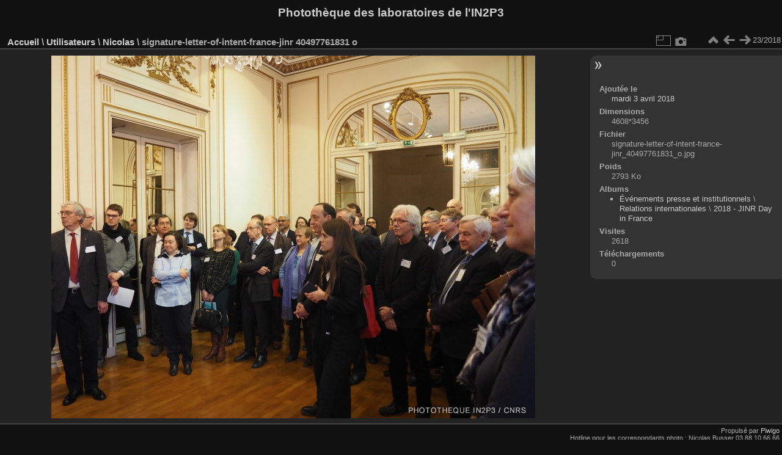

--- FILE ---
content_type: text/html; charset=utf-8
request_url: https://phototheque.in2p3.fr/picture.php?/24879/user-1-Nicolas
body_size: 2889
content:
<!DOCTYPE html>
<html lang="fr" dir="ltr">
<head>
<meta charset="utf-8">
<meta name="generator" content="Piwigo (aka PWG), see piwigo.org">

 
<meta name="description" content="signature-letter-of-intent-france-jinr 40497761831 o - signature-letter-of-intent-france-jinr_40497761831_o.jpg">

<title>signature-letter-of-intent-france-jinr 40497761831 o | Photothèque des laboratoires de l'IN2P3</title>
<link rel="shortcut icon" type="image/x-icon" href="themes/default/icon/favicon.ico">

<link rel="start" title="Accueil" href="/" >
<link rel="search" title="Recherche" href="search.php" >

<link rel="first" title="Première" href="picture.php?/24822/user-" ><link rel="prev" title="Précédente" href="picture.php?/24783/user-" ><link rel="next" title="Suivante" href="picture.php?/30258/user-" ><link rel="last" title="Dernière" href="picture.php?/43701/user-" ><link rel="up" title="Miniatures" href="index.php?/user-/flat" >
<link rel="canonical" href="picture.php?/24879">

 
	<!--[if lt IE 7]>
		<link rel="stylesheet" type="text/css" href="themes/default/fix-ie5-ie6.css">
	<![endif]-->
	<!--[if IE 7]>
		<link rel="stylesheet" type="text/css" href="themes/default/fix-ie7.css">
	<![endif]-->
	

	<!--[if lt IE 8]>
		<link rel="stylesheet" type="text/css" href="themes/elegant/fix-ie7.css">
	<![endif]-->


<!-- BEGIN get_combined -->

<link rel="stylesheet" type="text/css" href="_data/combined/yi7x5x.css">


<!-- END get_combined -->

<!--[if lt IE 7]>
<script type="text/javascript" src="themes/default/js/pngfix.js"></script>
<![endif]-->

</head>

<body id="thePicturePage" class="section-categories image-24879 "  data-infos='{"section":"categories","image_id":"24879"}'>

<div id="the_page">


<div id="theHeader"><h1>Photothèque des laboratoires de l'IN2P3</h1>
</div>


<div id="content">



<div id="imageHeaderBar">
	<div class="browsePath">
		<a href="https://phototheque.in2p3.fr/">Accueil</a> \ <a href="https://phototheque.in2p3.fr/index.php?/user-">Utilisateurs</a> \ <a href="https://phototheque.in2p3.fr/index.php?/user-1-Nicolas">Nicolas</a><span class="browsePathSeparator"> \ </span><h2>signature-letter-of-intent-france-jinr 40497761831 o</h2>
	</div>
</div>

<div id="imageToolBar">
<div class="imageNumber">23/2018</div>
<div class="navigationButtons">
<a href="index.php?/user-/flat" title="Miniatures" class="pwg-state-default pwg-button"><span class="pwg-icon pwg-icon-arrow-n"></span><span class="pwg-button-text">Miniatures</span></a><a href="picture.php?/24783/user-" title="Précédente : signature-collaboration-agreement-jinr-in2p3 39787748374 o" class="pwg-state-default pwg-button"><span class="pwg-icon pwg-icon-arrow-w"></span><span class="pwg-button-text">Précédente</span></a><a href="picture.php?/30258/user-" title="Suivante : Inauguration du CRN le 20/05/1960" class="pwg-state-default pwg-button pwg-button-icon-right"><span class="pwg-icon pwg-icon-arrow-e"></span><span class="pwg-button-text">Suivante</span></a></div>

<div class="actionButtons">
<a id="derivativeSwitchLink" title="Tailles de photo" class="pwg-state-default pwg-button" rel="nofollow"><span class="pwg-icon pwg-icon-sizes"></span><span class="pwg-button-text">Tailles de photo</span></a><div id="derivativeSwitchBox" class="switchBox"><div class="switchBoxTitle">Tailles de photo</div><span class="switchCheck" id="derivativeCheckedmedium">&#x2714; </span><a href="javascript:changeImgSrc('_data/i/upload/2018/04/03/20180403152352-5fa04166-me.jpg','medium','medium')">M - moyen<span class="derivativeSizeDetails"> (792 x 594)</span></a><br><span class="switchCheck" id="derivativeCheckedlarge" style="visibility:hidden">&#x2714; </span><a href="javascript:changeImgSrc('_data/i/upload/2018/04/03/20180403152352-5fa04166-la.jpg','large','large')">L - grand<span class="derivativeSizeDetails"> (1008 x 756)</span></a><br><span class="switchCheck" id="derivativeCheckedxlarge" style="visibility:hidden">&#x2714; </span><a href="javascript:changeImgSrc('i.php?/upload/2018/04/03/20180403152352-5fa04166-xl.jpg','xlarge','xlarge')">XL - très grand<span class="derivativeSizeDetails"> (1224 x 918)</span></a><br><span class="switchCheck" id="derivativeCheckedxxlarge" style="visibility:hidden">&#x2714; </span><a href="javascript:changeImgSrc('_data/i/upload/2018/04/03/20180403152352-5fa04166-xx.jpg','xxlarge','xxlarge')">XXL - énorme<span class="derivativeSizeDetails"> (1656 x 1242)</span></a><br></div>
<a href="picture.php?/24879/user-&amp;metadata" title="Montrer les méta-données du fichier" class="pwg-state-default pwg-button" rel="nofollow"><span class="pwg-icon pwg-icon-camera-info"></span><span class="pwg-button-text">Montrer les méta-données du fichier</span></a></div>
</div>
<div id="theImageAndInfos">
<div id="theImage">

    <img class="file-ext-jpg path-ext-jpg" src="_data/i/upload/2018/04/03/20180403152352-5fa04166-me.jpg"width="792" height="594" alt="signature-letter-of-intent-france-jinr_40497761831_o.jpg" id="theMainImage" usemap="#mapmedium" title="signature-letter-of-intent-france-jinr 40497761831 o - signature-letter-of-intent-france-jinr_40497761831_o.jpg">


<map name="mapmedium"><area shape=rect coords="0,0,198,594" href="picture.php?/24783/user-" title="Précédente : signature-collaboration-agreement-jinr-in2p3 39787748374 o" alt="signature-collaboration-agreement-jinr-in2p3 39787748374 o"><area shape=rect coords="198,0,591,148" href="index.php?/user-/flat" title="Miniatures" alt="Miniatures"><area shape=rect coords="595,0,792,594" href="picture.php?/30258/user-" title="Suivante : Inauguration du CRN le 20/05/1960" alt="Inauguration du CRN le 20/05/1960"></map><map name="maplarge"><area shape=rect coords="0,0,252,756" href="picture.php?/24783/user-" title="Précédente : signature-collaboration-agreement-jinr-in2p3 39787748374 o" alt="signature-collaboration-agreement-jinr-in2p3 39787748374 o"><area shape=rect coords="252,0,752,189" href="index.php?/user-/flat" title="Miniatures" alt="Miniatures"><area shape=rect coords="757,0,1008,756" href="picture.php?/30258/user-" title="Suivante : Inauguration du CRN le 20/05/1960" alt="Inauguration du CRN le 20/05/1960"></map><map name="mapxlarge"><area shape=rect coords="0,0,306,918" href="picture.php?/24783/user-" title="Précédente : signature-collaboration-agreement-jinr-in2p3 39787748374 o" alt="signature-collaboration-agreement-jinr-in2p3 39787748374 o"><area shape=rect coords="306,0,913,229" href="index.php?/user-/flat" title="Miniatures" alt="Miniatures"><area shape=rect coords="920,0,1224,918" href="picture.php?/30258/user-" title="Suivante : Inauguration du CRN le 20/05/1960" alt="Inauguration du CRN le 20/05/1960"></map><map name="mapxxlarge"><area shape=rect coords="0,0,414,1242" href="picture.php?/24783/user-" title="Précédente : signature-collaboration-agreement-jinr-in2p3 39787748374 o" alt="signature-collaboration-agreement-jinr-in2p3 39787748374 o"><area shape=rect coords="414,0,1235,310" href="index.php?/user-/flat" title="Miniatures" alt="Miniatures"><area shape=rect coords="1245,0,1656,1242" href="picture.php?/30258/user-" title="Suivante : Inauguration du CRN le 20/05/1960" alt="Inauguration du CRN le 20/05/1960"></map>


</div><div id="infoSwitcher"></div><div id="imageInfos">

<dl id="standard" class="imageInfoTable">
<div id="datepost" class="imageInfo"><dt>Ajoutée le</dt><dd><a href="index.php?/posted-monthly-list-2018-04-03" rel="nofollow">mardi 3 avril 2018</a></dd></div><div id="Dimensions" class="imageInfo"><dt>Dimensions</dt><dd>4608*3456</dd></div><div id="File" class="imageInfo"><dt>Fichier</dt><dd>signature-letter-of-intent-france-jinr_40497761831_o.jpg</dd></div><div id="Filesize" class="imageInfo"><dt>Poids</dt><dd>2793 Ko</dd></div><div id="Categories" class="imageInfo"><dt>Albums</dt><dd><ul><li><a href="index.php?/category/64">Événements presse et institutionnels</a> \ <a href="index.php?/category/219">Relations internationales</a> \ <a href="index.php?/category/1254">2018 - JINR Day in France</a></li></ul></dd></div><div id="Visits" class="imageInfo"><dt>Visites</dt><dd>2618</dd></div><div id="DownloadCounter" class="imageInfo"><dt>Téléchargements</dt><dd>0</dd></div>

</dl>

</div>
</div>


</div>
<div id="copyright">

  Propulsé par	<a href="https://fr.piwigo.org" class="Piwigo">Piwigo</a>
  
    <span id="persofooter">
<br />Hotline pour les correspondants photo : Nicolas Busser 03.88.10.66.66<br />Contacter le groupe "Image" de l'IN2P3 : phototheque(at)in2p3.fr
</span>
</div>
</div>
<!-- BEGIN get_combined -->
<script type="text/javascript" src="_data/combined/1kexfml.js"></script>
<script type="text/javascript">//<![CDATA[

var p_main_menu = "on", p_pict_descr = "on", p_pict_comment = "off";
document.onkeydown = function(e){e=e||window.event;if (e.altKey) return true;var target=e.target||e.srcElement;if (target && target.type) return true;	var keyCode=e.keyCode||e.which, docElem=document.documentElement, url;switch(keyCode){case 63235: case 39: if (e.ctrlKey || docElem.scrollLeft==docElem.scrollWidth-docElem.clientWidth)url="picture.php?/30258/user-"; break;case 63234: case 37: if (e.ctrlKey || docElem.scrollLeft==0)url="picture.php?/24783/user-"; break;case 36: if (e.ctrlKey)url="picture.php?/24822/user-"; break;case 35: if (e.ctrlKey)url="picture.php?/43701/user-"; break;case 38: if (e.ctrlKey)url="index.php?/user-/flat"; break;}if (url) {window.location=url.replace("&amp;","&"); return false;}return true;}
function changeImgSrc(url,typeSave,typeMap)
{
	var theImg = document.getElementById("theMainImage");
	if (theImg)
	{
		theImg.removeAttribute("width");theImg.removeAttribute("height");
		theImg.src = url;
		theImg.useMap = "#map"+typeMap;
	}
	jQuery('#derivativeSwitchBox .switchCheck').css('visibility','hidden');
	jQuery('#derivativeChecked'+typeMap).css('visibility','visible');
	document.cookie = 'picture_deriv='+typeSave+';path=/';
}
(window.SwitchBox=window.SwitchBox||[]).push("#derivativeSwitchLink", "#derivativeSwitchBox");
//]]></script>
<script type="text/javascript">
(function() {
var s,after = document.getElementsByTagName('script')[document.getElementsByTagName('script').length-1];
s=document.createElement('script'); s.type='text/javascript'; s.async=true; s.src='themes/default/js/switchbox.js?v16.2.0';
after = after.parentNode.insertBefore(s, after);
})();
</script>
<!-- END get_combined -->

</body>
</html>